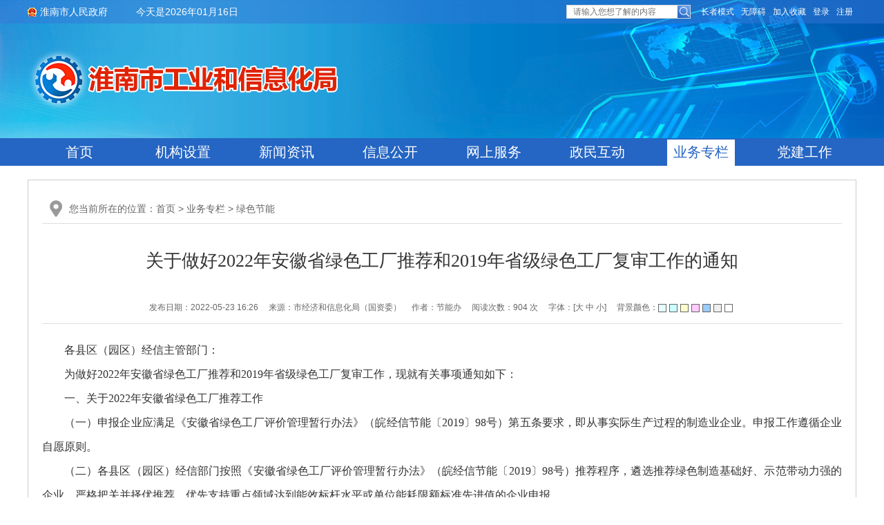

--- FILE ---
content_type: text/html
request_url: https://gxj.huainan.gov.cn/ywzl/jncx/551632419.html
body_size: 6746
content:
<!DOCTYPE html>
<html lang="zh-CN">
<head>
<meta charset="utf-8">
<meta name="renderer" content="webkit">
<meta http-equiv="X-UA-Compatible" content="IE=edge">
<meta content="yes" name="apple-mobile-web-app-capable">
<meta name="viewport" content="width=device-width, initial-scale=1, viewport-fit=cover">
<title>关于做好2022年安徽省绿色工厂推荐和2019年省级绿色工厂复审工作的通知_淮南市工业和信息化局</title>
<meta name="WebSiteCollectionCode" content="hn_govd">
<meta name="SiteId" content="12824560">
<meta name="SiteName" content="淮南市工业和信息化局">
<meta name="SiteDomain" content="gxj.huainan.gov.cn">
<meta name="SiteIDCode" content="3404000027">
<meta name="ColumnName" content="绿色节能">
<meta name="ColumnType" content="工作动态">
<meta name="ColumnDescription" content="本地区政务要闻、工作动态、通知公告等信息">
<meta name="ColumnKeywords" content="工作动态">
<meta name="TypeCode" content="articleNews">
<meta name="ColumnClassCode" content="6200581">
<meta name="Attribute" content="">
<meta name="ArticleTitle" content="关于做好2022年安徽省绿色工厂推荐和2019年省级绿色工厂复审工作的通知">
<meta name="PubDate" content="2022-05-23 16:26">
<meta name="ContentSource" content="市经济和信息化局（国资委）">
<meta name="Author" content="节能办">
<meta name="ClassCode" content="">
<meta name="DataGovernanceMark" content="">
<meta name="Keywords" content="淮南市工业和信息化局,淮南市经济和信息化局,经济和信息化委员会,淮南市经信委,淮南市人民政府国有资产监督管理委员会" >
<meta name="Description" content="各县区（园区）经信主管部门：
为做好2022年安徽省绿色工厂推荐和2019年省级绿色工厂复审工作，现就有关事项通知如下：
一、关于2022年安徽省绿色工厂推荐工作
（一）申报企业应满足《安徽省绿色">
<meta name="HtmlGenerateTime" content="2025-04-24 15:51:36">
<meta name="ColumnPath" content="ywzl/jncx">
<link rel="shortcut icon" type="image/x-icon" href="/_res/images/favicon.ico">
<link rel="stylesheet" href="/assets/css/core.min.css">
<link rel="stylesheet" href="/_res/css/lonsun_new.css?v=1">
<script>var oldLink = 'lonsun_oldage'</script>
<script type="text/javascript" src="/assets/js/common.min.js"></script>
<style>
.newstitlet{color:;}
.newstitle{color:;}
.newstitlef{color:; }
.newstitles{color:;}
</style>
</head>

<body>
<div class="wza-container" id="container">
    <div class="head wza-region_header" role="banner">
    <div class="top1">
        <div class="top clearfix">
            <div class="name wza-region_info" role="region" aria-label="网站链接">
                <a href="http://www.huainan.gov.cn" target="_blank">淮南市人民政府</a>
            </div>
            <div class="date j-datetime wza-region_info" role="region" aria-label="日期"></div>
            <div class="tq wza-old-dn wza-dn"><iframe allowtransparency="true" frameborder="0" width="317" height="28" scrolling="no" src="//tianqi.2345.com/plugin/widget/index.htm?s=3&z=1&t=0&v=0&d=1&bd=0&k=&f=ffffff&q=1&e=1&a=1&c=58224&w=317&h=28&align=center"></iframe></div>
            <div class="topright">
                <div class="topsearch wza-region_mutual" role="search" aria-label="搜索">
                    <form action="/site/search/12824560" method="get" class="formValidator" data-validator-option="{msgClass: 'n-bottom'}">
                        <input id="search_keywords" name="keywords" type="text" class="search-keywords topsearchtext" value="" size="24" maxlength="30" placeholder="请输入您想了解的内容" data-rule="输入的内容:required;required2" data-rule-required2="[/^[0-9a-zA-z\u0391-\uFFE5\s\[\]\(\),.\-\/《》]+$/, '输入的信息不允许含有特殊字符']" />
                        <input name="" type="submit" value="" class="topsearchbtn wza-ignore-bg"/>
                        <input type="hidden" name="platformCode" value="hn_govd" />
                        <input type="hidden" name="siteId" value="12824560" />
                        <input type="hidden" name="isAllSite" value="true" />
                        <input type="hidden" name="typeCode" value="all" />
                        <input type="hidden" name="fuzzySearch" value="true" />
                        <input type="hidden" name="sort" value="intelligent" />
                        <input type="hidden" name="orderType" value="0">
                    </form>
                </div>
                <div class="wza wza-region_service" aria-label="头部服务">
                    <ul class="clearfix">
                        <script src="/_res/js/wza.elder.js"></script>
                        <li class="add j-favorites" data-setting="{siteId:12824560}">加入收藏</li>
                        <li id="member_info" data-setting="{siteId:12824560,isRegister:true}"></li>
                    </ul>
                </div>
            </div>
        </div>
    </div>
    <div class="banner">
        <div class="logo">
            <ul><!--StartLabelHtml_linkList_d88d9cab0cbe991d02c5b26f79f68c8b--><script>var ll_12824759 = 1;</script><script charset="utf-8" src="https://gxj.huainan.gov.cn/gggl/logo/12824759.js?num=1&ect=1745481096896"></script><!--EndLabelHtml_linkList_d88d9cab0cbe991d02c5b26f79f68c8b--></ul>
        </div>
    </div>
</div>
<div class="menubox">
    <div class="menu wza-region_nav" role="navigation" aria-label="网站主导航">
        <ul class="clearfix">
            <li class="num1 off"><a href="/index.html">首页</a></li>
            <li class="off"><a href="/jgsz/index.html">机构设置</a></li>
            <li class="off"><a href="/xwzx/index.html">新闻资讯</a></li>
            <li class="active_public"><a href="/public/column/118319842?type=4&action=list">信息公开</a></li>
            <li><a href="https://hn.ahzwfw.gov.cn/bog-bsdt/static/workProcess/departmentHoem.html?deptCode=34040011070000000000&cityCode=340400000000&cityName=%25E6%25B7%25AE%25E5%258D%2597%25E5%25B8%2582" target="_blank">网上服务</a></li>
            <li class="off"><a href="/zmhd/myzj/index.html">政民互动</a></li>
            <li class="on"><a href="/ywzl/index.html">业务专栏</a></li>
            <li class="off"><a href="/djzl/index.html">党建工作</a></li>
            
        </ul>
    </div>
</div>
<script>
  $(function() {
	
    var module = location.pathname.substring(1, location.pathname.indexOf('/', 2));
    //只有公开网和政务服务需要执行
    if (module == 'public') {
      $('.menubox .on').removeClass('on').addClass('off');
      $('.menubox  .active_' + module).addClass('on').removeClass('off');
    }

  });
</script>
    <div class="container wza-region_main" role="main">
        <style>
    .guidang {
        background: url();
		width: 297px;
        height: 297px;
    }
</style>
        <div class="con_main" id="color_printsssss">
            <div class="wz_top wza-region_nav" role="navigation" aria-label="栏目路径">您当前所在的位置：<a href="/index.html">首页</a> &gt; <!--StartLabelHtml_nav_36e50cfd5dfef5b826ccb8fc9ed335cb--><a title='业务专栏' href='https://gxj.huainan.gov.cn/ywzl/index.html'>业务专栏</a> <i>&gt;</i> <a title='绿色节能' href='https://gxj.huainan.gov.cn/ywzl/jncx/index.html'>绿色节能</a><!--EndLabelHtml_nav_36e50cfd5dfef5b826ccb8fc9ed335cb--></div>
            <!--标题-->
            <div class="wza-region_content" role="article" aria-label="内容">
                                <h1 class="newstitle">关于做好2022年安徽省绿色工厂推荐和2019年省级绿色工厂复审工作的通知</h1>
                                                <div class="newsinfo">
                    <span>发布日期：2022-05-23 16:26</span>
                    <span>来源：市经济和信息化局（国资委）</span>                    <span>作者：节能办</span>                    <span tabindex="0">阅读次数：<i class="j-info-hit" data-setting="{infoId:551632419}"></i> 次</span>
                    <span tabindex="0" class="wza-old-dn" aria-label="文章内容字号调整@enter">字体：[<A class="j-fontBig" href="javascript:void(0);">大</A>&nbsp;<A class="j-fontNormal" href="javascript:void(0);">中</A>&nbsp;<A class="j-fontSmall" href="javascript:void(0);">小</A>]</span>
                    <span tabindex="0" class="wza-dn">背景颜色：<input type="button" style="background-color:#e6ffff;" onClick="document.all('color_printsssss').style.backgroundColor='#e6ffff';" data-wza-enter-trigger="click"><input type="button" style="background-color:#ccffff;" onClick="document.all('color_printsssss').style.backgroundColor='#ccffff';" data-wza-enter-trigger="click"><input type="button" style="background-color:#ffffcc;" onClick="document.all('color_printsssss').style.backgroundColor='#ffffcc';" data-wza-enter-trigger="click"><input type="button" style="background-color:#ffccff;" onClick="document.all('color_printsssss').style.backgroundColor='#ffccff';" data-wza-enter-trigger="click"><input type="button" style="background-color:#99ccff;" onClick="document.all('color_printsssss').style.backgroundColor='#99ccff';" data-wza-enter-trigger="click"><input type="button" style="background-color:#eeeeee;" onClick="document.all('color_printsssss').style.backgroundColor='#eeeeee';" data-wza-enter-trigger="click"><input type="button" style="background-color:#FFFFFF;" onClick="document.all('color_printsssss').style.backgroundColor='#FFFFFF';" data-wza-enter-trigger="click"></span>
                </div>
                <div class="newscontnet minh500 j-fontContent"><p align="" style="margin-top: 0px; text-indent: 2em; text-align: justify;">各县区（园区）经信主管部门：<o:p></o:p></p>
<p align="" style="margin-top: 0px; text-indent: 2em; text-align: justify;">为做好2022年安徽省绿色工厂推荐和2019年省级绿色工厂复审工作，现就有关事项通知如下：<o:p></o:p></p>
<p align="" style="margin-top: 0px; text-indent: 2em; text-align: justify;">一、关于2022年安徽省绿色工厂推荐工作<o:p></o:p></p>
<p align="" style="margin-top: 0px; text-indent: 2em; text-align: justify;">（一）申报企业应满足《安徽省绿色工厂评价管理暂行办法》（皖经信节能〔2019〕98号）第五条要求，即从事实际生产过程的制造业企业。申报工作遵循企业自愿原则。<o:p></o:p></p>
<p align="" style="margin-top: 0px; text-indent: 2em; text-align: justify;">（二）各县区（园区）经信部门按照《安徽省绿色工厂评价管理暂行办法》（皖经信节能〔2019〕98号）推荐程序，遴选推荐绿色制造基础好、示范带动力强的企业，严格把关并择优推荐，优先支持重点领域达到能效标杆水平或单位能耗限额标准先进值的企业申报。<o:p></o:p></p>
<p align="" style="margin-top: 0px; text-indent: 2em; text-align: justify;">（三）申报企业需登录安徽省经济和信息化厅网站（jx.ah.gov.cn）“企业云”服务平台系统进行填报，按照要求上传相关材料（要求PDF格式，带公章），并确保提交的材料完整。网上申报过程中遇到的具体技术问题，可咨询省经济和信息化厅信息中心。<o:p></o:p></p>
<p align="" style="margin-top: 0px; text-indent: 2em; text-align: justify;">（四）各相关县区（园区）经信主管部门确定推荐名单后，于2022年6月23日前将推荐汇总表（见附件）以及所推荐的绿色工厂评价报告（纸质版两份）报送市经信局节能办，同时通过“企业云”服务平台提交企业电子材料。<o:p></o:p></p>
<p align="" style="margin-top: 0px; text-indent: 2em; text-align: justify;">二、关于2019年安徽省绿色工厂复审工作<o:p></o:p></p>
<p align="" style="margin-top: 0px; text-indent: 2em; text-align: justify;">（一）加强安徽省绿色工厂动态管理，鼓励绿色工厂企业编制发布年度绿色低碳发展报告。根据《安徽省绿色工厂评价管理暂行办法》（皖经信节能〔2019〕98号）第十二条要求，开展2019年安徽省绿色工厂复审工作。2019年度，我市的安徽春升新能源科技有限公司、安徽洁诺德塑胶包装有限公司、淮南文峰航天电缆有限公司、安徽山河药用辅料股份有限公司等4家企业被评为安徽省绿色工厂。<o:p></o:p></p>
<p align="" style="margin-top: 0px; text-indent: 2em; text-align: justify;">（二）请有关县区（园区）经信部门督促省级绿色工厂企业按照要求总结近三年来绿色工厂建设管理和持续建设情况，填写绿色工厂复审表（见附件），形成复审材料，并对企业复审材料进行审核和对企业绿色发展现状进行现场复核，重点核查在近3年的建设和生产过程中，是否遵守有关法律、法规、政策和标准，是否存在注销、停业等情况，是否发生较大及以上生产安全和质量事故、Ⅲ级（较大）及以上突发环境污染事件、在国务院及有关部门相关督查工作中被发现存在严重问题、被列入工业节能监察整改名单且未完成整改等情况。<o:p></o:p></p>
<p align="" style="margin-top: 0px; text-indent: 2em; text-align: justify;">（三）请有关县区（园区）经信部门将2019年安徽省绿色工厂复核情况汇总表（见附件）于2022年6月23日前一并报送至市经信局节能办。同时将审核后的绿色工厂复审材料电子版（盖章PDF和Word版）打包发送至联系人邮箱。<o:p></o:p></p>
<p align="" style="margin-top: 0px; text-indent: 2em; text-align: justify;">联系人：郑军，联系电话：0554-6661068，邮箱：hnzyb2010@163.com。<o:p></o:p></p>
<p align="" style="margin-top: 0px; text-indent: 2em; text-align: justify;">省经信厅信息中心联系人：樊迪，联系电话：0551-62871939。<o:p></o:p></p>
<p align="" style="margin-top: 0px; text-indent: 2em; text-align: justify;"><o:p>&nbsp;</o:p></p>
<p align="" style="margin-top: 0px; text-indent: 2em; text-align: justify;">附件：1. &nbsp;2022年安徽省绿色工厂推荐汇总表<o:p></o:p></p>
<p align="" style="margin-top: 0px; text-indent: 2em; text-align: justify;">2.&nbsp;&nbsp;安徽省绿色工厂复审表<o:p></o:p></p>
<p align="" style="margin-top: 0px; text-indent: 2em; text-align: justify;">3.&nbsp;&nbsp;2019年安徽省绿色工厂复核情况汇总表<o:p></o:p></p>
<p align="" style="margin-top: 0px; text-indent: 2em; text-align: justify;">4.&nbsp;《安徽省绿色工厂评价管理暂行办法》（皖经信节能[2019]98号）<o:p></o:p></p>
<p align="" style="margin-top: 0px; text-indent: 2em; text-align: justify;"><img border="0" src="/assets/images/files2/doc.gif"><a href="/group4/M00/07/5A/rB40qWKMmDaAb2l4AAniAHS2o1Y321.doc" target="_blank" data-file-ext="DOC">安徽省经济和信息化厅关于印发安徽省绿色工厂评价管理暂行办法的通知.doc</a><br>
</p>
<p align="" style="margin-top: 0px; text-indent: 2em; text-align: justify;"><img border="0" src="/assets/images/files2/doc.gif"><a href="/group4/M00/07/5A/rB40qWKMmD-ATftbAAFKABVoX_o158.doc" target="_blank" data-file-ext="DOC">附件1-4.doc</a><br>
</p>
<p align="" style="margin-top: 0px; text-indent: 2em; text-align: justify;"><o:p>&nbsp;</o:p></p>
<p align="" style="margin-top: 0px; text-indent: 2em; text-align: justify;"><o:p>&nbsp;</o:p></p>
<p align="" style="margin-top: 0px; text-indent: 2em; text-align: justify;"><o:p>&nbsp;</o:p></p>
<p align="" style="margin-top: 0px; text-indent: 2em; text-align: justify;"><o:p>&nbsp;</o:p></p>
<p align="" style="margin-top: 0px; text-indent: 2em; text-align: justify;"><o:p>&nbsp;</o:p></p>
<p align="" style="margin-top: 0px; text-indent: 2em; text-align: justify;"><o:p>&nbsp;</o:p></p>
<p style="margin-top: 0px; text-indent: 2em; text-align: right;">2022年5月23日</p></div>
                <div class="sharebox clearfix">
                    <div class="shares fl">
                        <span class="tit">分享到：</span>
                        <span class="j-share j-share-info"></span>
                    </div>
                    <div class="fr close01">
                        <a href="javascript:void(0)" onClick="javascript:window.print()" class="print_btn" role="button" aria-label="打印，按回车键确认打印当前页面，按esc键退出打印，按tab键跳过打印">打印</a>
                        <a title="关闭" href="javascript:window.opener=null;window.close();" class="close_btn" role="button" aria-label="关闭，按回车键确认关闭当前窗口，按tab键跳过关闭">关闭</a>
                    </div>
                </div>
            </div>
        </div>
    </div>
    <div class="footer wza-region_footer" id="ls_footer">
    <div class="foot wza-region_service" role="contentinfo" aria-label="网站版权信息">
        <div class="footnav">
            <span>主办：淮南市工业和信息化局</span><span><a href="https://beian.miit.gov.cn/" target="_blank">皖ICP备19011713号-1</a></span><br/>
            <span>联系方式：0554-6678313</span><span>淮南市工业和信息化局版权所有</span><br>
            <span>地址：山南政务中心A座5层</span><span>网站标识码：3404000027</span><span><a href="/zddt/index.html" target="_blank" style="text-decoration:underline;">站点地图</a></span><br>
            <span><a href="http://www.beian.gov.cn/portal/registerSystemInfo?recordcode=34040302000126" target="_blank"><img src="/_res/images/foot_icon.png" alt=""> 皖公网安备 34040302000126号</a></span>
            <script charset="UTF-8" id="LA_COLLECT" src="//sdk.51.la/js-sdk-pro.min.js"></script>
            <script>LA.init({id: "JiBYXsmWSMFmA7ss",ck: "JiBYXsmWSMFmA7ss"})</script><br>
		  	<div class="old-govimg"><img src="/assets/images/img-oldage.png" alt="适老化无障碍服务"></div>
            <div class="j-gov" data-setting="{sitecode:'2557402BDED21AD0E053012819AC9AE2'}"></div>
            <div class="j-jiucuo" data-setting="{sitecode:3404000027}"></div>
        </div>
        <script>
            var _hmt = _hmt || [];
            (function() {
                var hm = document.createElement("script");
                hm.src = "https://hm.baidu.com/hm.js?fbc7f0eeb3e31f3f74674de26bb11863";
                var s = document.getElementsByTagName("script")[0];
                s.parentNode.insertBefore(hm, s);
            })();
        </script>
    </div>
</div>
<!--技术支持：龙讯科技-->
<span class="j-sitestats" data-setting="{siteId:12824560,isTimes:false}"></span>
<script>
    (function() {
        var wza = document.createElement("script");
        wza.src = "https://wza.lonsun.cn/assets/v2/web.min.js?sid=542562";
        var s = document.getElementsByTagName("script")[0];
        s.parentNode.insertBefore(wza, s);
    })();
</script>
<script>
  (function() {
    var serMgr = document.createElement("script");
    serMgr.src = "https://service.lonsun.cn/assets/cloud/boot.min.js?sid=542562";
    var s = document.getElementsByTagName("script")[0]; 
    s.parentNode.insertBefore(serMgr, s);
  })();
</script>
</div>
</body>
</html>

--- FILE ---
content_type: text/html;charset=UTF-8
request_url: https://gxj.huainan.gov.cn/content/hit/551632419?_=0.9135732016794924
body_size: 113
content:
document.write("904")

--- FILE ---
content_type: text/css
request_url: https://gxj.huainan.gov.cn/_res/css/lonsun_new.css?v=1
body_size: 10838
content:
@charset "utf-8";
/* CSS Document */
html{overflow-y:auto;overflow-x:hidden;-webkit-text-size-adjust:none;}
*html{background-image:url(about:blank);background-attachment:fixed;}/*解决IE6下滚动抖动的问题*/
div,ul,li,dl,dd,dt,a,ol,u,i,b,br,p,span,hr,input,select,textarea,form,h1,h2,h3,h4,h5,h6,font,strong,em,iframe,img,th,td{margin:0;padding:0;list-style:none;}
q:before, q:after {content:'';}
abbr,acronym{border:0;}
body{padding:0;margin:0;font: 12px/1.5 "Microsoft YaHei",微软雅黑,'宋体',tahoma,Verdana,arial,sans-serif;color:#333; min-width: 1200px;}
a{color:#333;text-decoration:none; outline:none;}
a:hover{color:#f1081b;text-decoration:none;}
a img {border:none; }
.left,.fl{float:left;}
.right,.fr{float:right;}
ul,li{ list-style:none; padding:0; padding:0;}
.clearfix:after{visibility:hidden;display: block;font-size: 0;content:" ";clear:both;height:0;}
textarea{resize:none;}
/* clear */
.clearfix:after{visibility:hidden;display: block;font-size: 0;content:" ";clear:both;height:0;}
* html .clearfix {zoom: 1;} /* IE6 */
*:first-child+html .clearfix {zoom: 1;} /* IE7 */
.clear,.cc{clear:both;font-size:0px;line-height:0px;height:0px;	margin-top:-1px;overflow:hidden;}
h1,h2,h3,h4,h5,h6{ font-weight: normal; }
.more  { float:right; }
.clear-1{ clear:both; margin:0; overflow:hidden; visibility:hidden;  font-size: 0; content: "."; clear: both; height: 0; padding:5px 0; }
.clear-1:after{content:".";display:block;height:0;clear:both;visibility:hidden;padding:5px 0; }
input, textarea { padding:0px; font-family: Microsoft YaHei; outline:0 none;}
li, input ,textarea{vertical-align: middle; outline:0 none;}

/*归档*/
.guidang{position: absolute;right: 0;top: 0;}
/*悬浮切换*/
.ind_pl{height: 140px; width:280px; padding: 5px; border: 1px solid #dddddd; position:fixed; _position:absolute ; left:10px; bottom:10px; top: auto; _bottom:auto;_bottom:expression(eval(document.documentElement.scrollTop+document.documentElement.clientHeight-this.offsetHeight-(parseInt(this.currentStyle.marginTop,100)||0)-(parseInt(this.currentStyle.marginBottom,10)||0)));z-index:99; background:#fff;}
.ind_pl .f-close{ position: absolute; cursor: pointer; right: 5px; top: 0; z-index: 1; width: 20px; height: 20px;}
.ind_pl .f-close img{float: left; margin: 0;}
.ind_pl .mF_expo2010 .txt li,.ind_pl .mF_expo2010 .txt_bg{ display: none !important;}
.ind_pl .mF_expo2010 .pic{height: 140px !important; width:280px !important;}
.ind_pl .mF_expo2010 .pic li img,.ind_pl li img{height: 140px !important; width:280px !important;}
.ind_pl .mF_expo2010 .pic li span{ display: none;}
.ind_pl .mF_expo2010 .num{ bottom: 1px !important; right: -2px !important;}
.ind_pl .mF_expo2010 .num li{ width: 16px !important; height: 14px !important; font-family: arial !important; font-size: 12px !important; margin-right: 2px !important; line-height: 14px !important;}
.ind_pl .mF_expo2010 .num li.hover a,.ind_pl .mF_expo2010 .num li.current a{ background: #d71018 !important;}
.ind_pl .mF_expo2010 .num li b{ background: #000 !important; filter: alpha(opacity=40) !important;opacity: .4 !important;}

/*公共样式*/
/*头部*/
.head{background:url(../images/bannerbg.jpg) center top no-repeat; height:200px;}
.top1{ height:34px; background:url(../images/topbg.png) repeat;}
.top{ width:1200px; height:34px; margin:0 auto;}
.top .name{ background:url(../images/topico.png) left center no-repeat; padding-left:18px;height:34px; font-size:14px;  float:left; margin-right:20px;}
.top .name a{color:#fff; line-height:34px;}
.top .date{ padding-left:21px; width:200px; height:34px; line-height:34px; font-size:14px; color:#fff; float:left;}
.tq{ width:320px; height:34px; float:left;}
.tq iframe{ padding-top:5px;}
.topright{ width:auto; height:34px; float:right;}
.topsearch{height:20px; width:190px; float:left; position:relative; margin-top:7px;}
.topsearch .topsearchtext{  width:141px; height:20px; line-height:20px;color:#9d9d9d; outline:none;padding-left:10px; padding-right:10px; font-size:12px;  float:left; border:none; background:url(../images/sousuo.jpg) no-repeat;}
.topsearch input{ border:0; background:none;font-family:"微软雅黑"; outline:none;}
.topsearch .topsearchbtn{ float:left; background:url(../images/fdj.jpg) no-repeat;width:19px; height:20px;   cursor:pointer; border:none;}
.topsearch .msg-box{ position:absolute!important; left:6px; top:100%;}
.wza{width:auto; height:25px;line-height:25px;float:left; margin-top:5px;color: #fff;}
.wza li{float:left;padding:0 5px;}
.wza li a{color:#fff;}
/*.wza li a.j-wza{background: url("../images/wza.png") center no-repeat;width:21px;}
.wza li a.j-wza .tit{display:none;}*/
.wza li a.member-register{margin-left:10px;}
.j-favorites{cursor:pointer;}

.banner{ width:1200px; height:166px; margin:0 auto; overflow:hidden;}
.logo{ width:715px; height:88px; float:left; margin-top:37px;}
.logo .img_title,.banner .img_title{ display:none;}
.menubox{ height:40px; background:#2565c3;}
.menu{ width:1200px; height:40px; margin:0 auto; }
.menu ul li{ width:150px; height:40px; float:left; text-align:center; line-height:40px;}
.menu ul li a{ display:block; font-size:20px; color:#fff;}
.menu ul li a:hover,.menu ul li.on a{ color:#2565c3; background:url(../images/menuhover.jpg) center no-repeat;}
.wza-black-white .menu ul li a:hover,.wza-black-white .menu ul li.on a{background:none;}
/*漂浮代码*/
.myFloat{position:relative;z-index:99999;display:none;}
.myFloat .img_title{display:none;}
.myFloat .float-close{position:absolute;width:38px;height:16px;right:0px;top:-20px;}
.myFloat .float-close img{cursor:pointer;}
/*主题部分*/
.container{ width:1200px; height:auto; margin:0 auto; padding-top:20px;position: relative;}

.flash{width:460px;height:338px;margin-bottom:20px; float:left; margin-right:10px;overflow: hidden;}
/*轮播样式*/
.ind-flashlb{ width: 100%; height: 100%; position:relative; }
.ind-flashlb .flash-pic,.ind-flashlb .flash-pic ul,.ind-flashlb .flash-pic li,.ind-flashlb .flash-pic img,.ind-flashlb .flash-pic a{height:100% !important; width: 100% !important; }
.ind-flashlb .flash-pic{ position:relative; z-index:0;}
.ind-flashlb .flash-pic li{ zoom:1; vertical-align:middle;}
.ind-flashlb .flash-pic a{display:block; color: #fff; position: relative;}
.ind-flashlb .flash-pic img{display:block;width: 100%;max-width:100%;height:100%;margin: 0 auto}
.ind-flashlb .flash-pic .title{display:block;height:30px;line-height:30px;padding:0 85px 0 16px;font-size:14px;background:rgba(0,0,0,0.6) !important;overflow:hidden; white-space: nowrap; text-overflow: ellipsis; position: absolute; left: 0; right: 0; bottom: 0; color: #fff!important;}
.ind-flashlb .flash-pic a:hover .title{color:#fff;}
.ind-flashlb .flash-num{height:9px;overflow:hidden;position:absolute;right:15px;bottom:10px;z-index:1;}
.ind-flashlb .flash-num ul{overflow:hidden;zoom:1;float:left;}
.ind-flashlb .flash-num ul li{float:left;margin-right:4px;width:9px;height:9px;text-indent:-30em;font-size:0;background:#bcbcbc !important;overflow:hidden;cursor:pointer;border-radius:50%;}
.ind-flashlb .flash-num ul li.on{background:#2565c3 !important;}

.gzdt{ width:410px; height:341px; margin-bottom:16px; float:left;}
.gzdtlist{ height:32px;}
.gzdtlist ul li{ width:114px; height:32px; line-height:32px; font-size:18px; float:left; text-align:center; position:relative;}
.gzdtlist ul li a{ color:#2565c3; padding-right:10px; display:block; background:url(../images/sec1.png) no-repeat;}
.gzdtlist ul li.active a{ background:url(../images/sec01.png) no-repeat; color:#fff;}
.gzdtlist ul li a.dt2{ background:url(../images/sec2.png) no-repeat; position:absolute; left:-7px; top:0px; padding-right:0px; width:114px;}
.gzdtlist ul li.active a.dt2{ background:url(../images/sec02.png) no-repeat;position:absolute; left:-7px; top:0px; padding-right:0px;}
.toutiao{ height:82px; border-bottom:1px dashed #ccc;}
.toutiao .title{ height:30px; line-height:30px; text-align:center; font-size:18px;}
.toutiao .title a{ color:#F00;display: block;overflow:hidden; white-space: nowrap; text-overflow: ellipsis;}
.toutiao p{ line-height:24px; color:#666; text-indent:2em;}
.toutiao p a{ color:#F00;}
.gzdt_wz{ height:303px; display:none; padding-top:4px;}
.gzdt_wz.active{ display:block;height:303px;}
.gzdt_wz ul{padding-top:3px; height:290px;}
.gzdt_wz ul li{height:28px; line-height:28px; background:url(../images/dot.jpg) 0 center no-repeat; padding:2px 0 2px 13px; color:#8c8c8c;position:relative;}
.gzdt_wz ul li a{ font-size:15px;display: block;overflow:hidden;white-space: nowrap; text-overflow: ellipsis;max-width:330px;}
.gzdt_wz ul li img{vertical-align: middle;}
.gzdt_wz ul li .date{display:block;position:absolute;right:0;top:2px;float:none;white-space:normal;}
.wjgg{ width:298px; height:341px; float:right; border:1px solid #dddddd;margin-bottom:16px;}
.wjgglist{ height:32px; background:url(../images/wjgg.jpg) no-repeat; line-height:32px;}
.wjgglist a{ width:102px; height:32px; display:block; text-align:center; font-size:18px; color:#fff;}
.wjgg_wz{ height:297px; padding:10px 10px 0 10px;}
.wjgg_wz ul li{height:28px;line-height:28px;background:url(../images/dot.jpg) 0 center no-repeat; padding:2px 0 2px 13px;}
.wjgg_wz ul li a{ font-size:15px;display: block;overflow:hidden;white-space: nowrap; text-overflow: ellipsis;float: none;}
.wjgg_wz ul li img{vertical-align: middle;display: none;}
.leftbar{ width:880px; height:auto; float:left;}

.tjbox{ width:292px;margin-bottom:10px;}
.tjlist{background: #2565c3; height:30px; line-height:30px; text-align:center;}
.tjlist a{ color:#fff; font-size:16px;}
.tj_wz{padding:0 10px;}
.tj_wz ul li{ height:26px; line-height:26px; color:#8c8c8c;padding:2px 50px 2px 0;position: relative;}
.tj_wz ul li a{ font-size:15px;display: block;overflow:hidden;white-space: nowrap; text-overflow: ellipsis;float: none;}
.tj_wz ul li img{vertical-align: middle;display: none;}
.tj_wz ul li .date{display:block;position:absolute;right:0;top:2px;float:none;white-space:normal;}
.listgk .explain-list{display:none;}

.tsgg{width:1200px;height:93px;overflow:hidden;padding-bottom:15px;}
.tsgg ul li{float:left;display:inline;width:600px;height:93px;overflow:hidden;}
.tsgg ul li .img_title{display: none;}

.tlpic{ font-size: 0; line-height: 0; overflow: hidden;}
.tlpic li{ margin: 0 0 20px;}
.tlpic img{width: 100%; height: auto;}
.tlpic span{display: none;}


.banner1{ height:80px; margin-bottom:20px;}
.banner1 span{ width:80px; height:80px; float:left; text-align:center; font-size:16px; background:#2565c3; margin-right:10px;}
.banner1 span a{ line-height:25px; padding:15px; color:#fff; display:block;}
.banner2{ width:790px; height:80px; float:left; overflow: hidden;}
.banner2 ul li{ width:435px; height:80px; float:left; margin-right:10px;}
.banner2 .img_title{ display:none;}

.ywzl_list{ height:32px; background:url(../images/ywzl_list.jpg) left no-repeat; clear:both;}
.ywzl_list a{ width:112px;display: block; height:32px; text-align:center; font-size:18px; color:#fff; line-height:32px;}
.zhuanlan1{ width:460px; height:172px; padding-top:13px; float:left;}
.zhuanlan2{ width:400px; height:172px; float:right; padding-top:13px;}
.zl_list{ height:29px; line-height:29px;}
.zl_list ul li{ width:90px; height:29px; float:left; margin-right:10px; text-align:center; font-size:16px;}
.zl_list ul li a{ color:#666; display:block;}
.zl_list ul li.active a{ color:#2565c3; background:url(../images/sec4.jpg) bottom repeat-x;}
.zl_wz{ height:120px; padding-top:11px;}
.zl_wz ul{ height:120px; display:none;}
.zl_wz ul.active{ display:block; height:120px;}
.zl_wz ul li{ height:26px; line-height:26px; color:#8c8c8c;padding:2px 0;position: relative;}
.zl_wz ul li a{ font-size:15px;display: block;overflow:hidden;white-space: nowrap; text-overflow: ellipsis;max-width: 330px;}
.zl_wz ul li img{vertical-align: middle;}
.zl_wz ul li .date{display:block;position:absolute;right:0;top:2px;float:none;white-space:normal;}
.zhuanlan1 .zl_wz ul li a{max-width: 390px;}
.rightbar{ width:300px; height:auto; float:right;}
.ksdh{height:80px; margin-bottom:20px;}
.ksdh .img_title{ display:none;}
.gkzl_list{ height:32px; background:url(../images/gkzl_list.jpg) left center no-repeat; line-height:32px; }
.gkzl_list a{font-size:18px; color:#fff; width:133px; text-align:center; float:left;}
.zl_btn{ height:200px; padding-top:20px;}
.zl_btn ul li{ height:40px; line-height:40px; background:url(../images/zl_list.jpg) no-repeat; text-align:center; font-size:14px; margin-bottom:10px;}
.zl_btn ul li a{ display:block;}
.zl_btn ul li a:hover{ display:block; color:#0f57b2;}
.lm_btn{ height:182px;}
.lm_btn ul li{ width:145px; height:75px; float:left; margin-bottom:10px; margin-right:10px;}
.lm_btn ul li a{ display:block; height:42px; padding:16px 27px 17px 20px; font-size:16px; color:#fff; line-height:21px; }
.lm_btn ul li.num2,.lm_btn ul li.num4{ margin-right:0px;}
.lm_btn ul li.num1{ background:#ffa95b;}
.lm_btn ul li.num2{ background:#95acf5;}
.lm_btn ul li.num3{ background:#77d6ed;}
.lm_btn ul li.num4{ background:#eecf77;}
.lm_btn ul li .ico{ width:39px; height:42px; float:left; margin-right:27px;}
.lm_btn ul li.num1 .ico{ background:url(../images/btn1.png) center no-repeat;}
.lm_btn ul li.num2 .ico{ background:url(../images/btn2.png) center no-repeat;}
.lm_btn ul li.num3 .ico{ background:url(../images/btn3.png) center no-repeat;}
.lm_btn ul li.num4 .ico{ background:url(../images/btn4.png) center no-repeat;}
.lm_btn ul li:hover .ico{-webkit-transition: -webkit-transform 0.7s ease-out;-moz-transition: -moz-transform 0.7s ease-out;transition: transform 0.7s ease-out;transform: rotateY(360deg);-webkit-transform: rotateY(360deg);-moz-transform: rotateY(360deg);}
.lm_btn ul li.num1 a:hover{ background:#ff8c53;}
.lm_btn ul li.num2 a:hover{ background:#958bf0;}
.lm_btn ul li.num3 a:hover{ background:#77bae7;}
.lm_btn ul li.num4 a:hover{ background:#eed34a;}
.lm_btn .lm_btnpic{ float:left;}
.lm_btn .lm_btnpic ul li { margin:0;}
.lm_btn .lm_btnpic ul li a{ background:none; padding:0;}
.lm_btn .lm_btnpic ul li .img_title{ display:none;}
/*底部*/
.footer{ width:100%; border-top:3px solid #2565c3; background:#eaeaea; padding-top:19px; } 
.foot{ width:1200px;  margin:0 auto;}
.footnav{ line-height:24px; font-size:14px; text-align:center; padding:15px 0; position:relative; clear:both;}
.footnav span{display: inline-block;padding: 0 0.5em;}
.footnav .j-gov{ position: absolute;left: 120px;top: 20px; overflow: hidden;}
.footnav .j-jiucuo{ position: absolute;right:65px;top: 35px;overflow: hidden;}
.old-govimg{position: absolute;width: 110px;height: 55px;left: 0;top: 35px;}
/*文章页*/
.con_main{ border:1px solid #ccc; padding:20px; margin-bottom:20px;}
.wz_top{height:auto;line-height:32px;padding:5px 0 5px 39px;background:url(../images/dq.png) 11px 9px no-repeat;font-size:14px;color:#666; border-bottom:1px solid #ddd; margin-bottom:15px;}
.wz_top a{color:#666;}
.wz_top a:hover{color:#cc0000;}
.wz_top i{font-style: normal;}

.newstitle{ font-size:26px; line-height:38px; font-family:Microsoft YaHei; text-align:center; color:#333333; padding:20px 0 15px;}
.newstitlef{font-size:22px;text-align: center;line-height:1.5;font-weight: normal;font-family:Microsoft YaHei;padding:5px 0;}
.newstitlet{line-height:1.5;text-align:center;font-size:18px;font-weight:100;padding:5px 0;}
.newstitles{line-height:1.5;text-align:center;font-size:16px;font-weight:100;padding:5px 0;}
.newsinfo{ margin:0 auto; line-height:26px; height:auto; text-align:center; color:#666; padding:20px 0 10px;border-bottom:1px solid #dddddd;font-size:12px; position:relative;}
.newsinfo i{font-style: normal;}
.newsinfo a{color:#666;  }
.newsinfo input{width: 12px;height: 12px;border: 1px solid #666666; margin:0 4px 0 0;vertical-align: middle;cursor: pointer;outline: medium none;overflow: hidden;}
.newsinfo span{ padding:0 0.5em;display: inline-block;}
.top_ztimg{position:absolute;width:100px;height:36px;right:0px;top:12px;overflow:hidden;}
.top_ztimg .si_img{display:block;float:left;width:36px;height:36px;margin-left:10px;}
.newscontnet{font-size:16px; font-family:Microsoft YaHei; margin:0 auto; color:#333; line-height:2.2; padding-bottom:38px; padding-top:20px;}
.newscontnet img{ max-width:1000px;}
.sharebox{border-top:1px dashed #ddd;padding-top:10px;}
.close a{ color:#999; padding:3px 0 3px 24px; margin:0 8px;}
.print_btn{ background:url(../images/print.gif) 0 center no-repeat; }
.close_btn{ background:url(../images/close1.gif) 0 center no-repeat;}
.close01 a{ color:#999; padding:3px 0 3px 24px;margin:0 0.5em;line-height: 36px;}
.minh500{   min-height:500px; height:auto !important;_height:500px;}
.bshare-custom.icon-medium a{ margin-top:5px;}
.shares{ width:600px; height:36px; line-height:36px; color:#666666;}
.shares .tit{width:29px; height:28px; text-indent:-15em; overflow:hidden; background:url(../images/share_icon.png) 0 0 no-repeat; padding-right:7px;  display: inline-block; vertical-align: middle;}
.j-share{position: relative; width: 87px; height: 24px; display: inline-block; vertical-align: middle;}
.share-box{ top: 0; right: auto; left: 0;}
.share-bar a{margin-right: 6px;}
.share-bar a.share-weixin{background-image:url(/assets/images/share/wz_wx.png)!important;}
.weixin-share-open{background-image: url(/assets/images/share/share_wx_arrow.gif)!important;}
.weixin-share-open .weixin-wrap p{color: #666!important;}

/*分页*/
.pagination{width:100%;text-align:center;margin:10px 0;padding:3px 0;line-height:28px;font-size:14px;font-family:"Microsoft YaHei",微软雅黑;clear:both;}
.pagination a,.pagination span{display:inline-block;border:1px solid #d9d9d9;color:#666;margin:2px;padding:0 10px;text-decoration:none;white-space:nowrap;height:28px;}
.pagination a:hover{background:#2565c3;border:1px solid #2565c3;color:#fff !important;}
.pagination a.active{border:1px solid #2565c3;color:#fff;}
.pagination span.current,.pagination span.current:hover{background:#2565c3;border:1px solid #2565c3;color:#fff;}
.pagination span.disabled,.pagination span.disabled:hover{border:1px solid #d9d9d9;color:#666;background:#eee;}
.pagination a.text,.pagination a.text:hover{color:#fff;background:#2565c3;border:#2565c3 1px solid;cursor:text;}
.pagination a.pagemore,.pagination a.pagemore:hover{color:#666;background:#fff;border:1px solid #fff;cursor:text;padding:0 3px;}
.pagination .inputBar{border:0;height:28px;padding:0 6px; background: none;}
.pagination .total{border:0;height:28px;padding:0; background: none;}
.pagination .inputBar input{width:40px;height:24px;line-height:24px;padding:2px 5px;border:#ccc 1px solid;margin:-3px 3px 0;*margin:-3px 3px 0;_margin:-3px 3px 0;background:#eee;vertical-align:middle;}
.pagination .inputBar button{width:40px;height:30px;line-height:24px;padding:2px 5px;border:#2565c3 1px solid;margin:-3px 6px 0 3px;*margin:-3px 3px 0;_margin:-3px 3px 0;background:#2565c3;vertical-align:middle; color: #fff;}

/***栏目页***/
.lm_lban{width:260px;height:auto;min-height:580px;_height:580px;  background:#f6f6f6;}
.lm_top{height:60px;background:#2565c3;padding-left:47px;overflow:hidden;}
.lm_top .tit{display:block;float:left;height:60px;line-height:60px;font-size:18px; color:#fff;}
.navdh{width:230px;margin:auto;padding-top:15px; }
.navdh ul li{width:230px;height:auto;padding-bottom:15px;vertical-align:bottom;overflow:hidden; text-align:center;}
.navdh ul li a{display:block; height:36px;line-height:36px;background:#fff;overflow:hidden;font-size:16px;  color:#333;}
.navdh ul li a:hover,.navdh ul li.active a{color:#fff;background:#2565c3;}

.lm_rban{width:870px;height:auto;min-height:580px;_height:580px;  }
.lmy_lmtitle{height:43px;line-height:43px; border-bottom:1px solid #ddd; overflow:hidden;   font-size:16px; color:#2565c3;} 
.navjz{ height:auto;padding:0;font-size:14px;line-height:30px;}
.navjz .nav_doc{font-size:16px;line-height:2;}
.navjz ul{clear:both;}
.navjz ul li{height:36px;line-height:36px;font-size:14px;vertical-align:bottom; padding:2px 0 2px 10px; background:url(../images/dot.jpg) 0 center no-repeat;position: relative;}
.navjz ul li a{font-size:14px;display: block;white-space:nowrap;overflow: hidden;text-overflow: ellipsis;max-width: 730px;}
.navjz ul li .date{display: block;position: absolute;right: 0;top: 2px;float: none;white-space: nowrap;max-width:none;padding:0;margin:0;}
.navjz .doc_list li{color:#999;} 
.navjz .doc_list li img{vertical-align: middle;}
.navjz ul li.columnName{height:auto;line-height:30px;border-bottom:#ccc 1px solid;margin-bottom:5px;padding:3px 60px 3px 0;background:none;}
.navjz ul li.columnName .title{display:block;width:auto;font-size:16px;color:#2565c3;float:none;padding:0;margin:0;max-width:none;white-space: normal;}
.navjz ul li.columnName .title:hover{color:#2565c3;}
.navjz ul li.columnName .more{font-size:12px;color:#666;float:none;display:block;position:absolute;right:0;top:3px;white-space:nowrap;max-width:none;padding:0;margin:0;}
.navjz ul li.columnName .more:hover{color:#2565c3;}

.navjz ul.picture-list{clear:both; padding-top:10px;}
.navjz ul.picture-list li{padding:0 15px 10px;background:none;float:left;text-align:center;height:auto; width:260px; }
.navjz ul.picture-list li a{text-align:center;float: none;padding: 0;margin: 0;max-width: none;}
.navjz ul.picture-list li img{padding:2px; border:1px solid #ddd; background:#fff; width:254px; height:191px;}
.navjz ul.picture-list li .img_title{ width:100%; height:36px;line-height:36px;display: block;white-space:nowrap;overflow: hidden;text-overflow: ellipsis;}

/*搜索页面*/
.ssy_leftbar{width:250px;height:auto;margin-bottom:50px;}
.fenlei_tit,.searchType-title{height:34px;line-height:34px;padding-left:26px;font-size:16px;font-weight:bold;color:#333; background:url(../images/bs_list.png) 10px center no-repeat;}
.total_wz,.searchType-column{height:auto;margin-bottom:10px;padding:8px 0 8px 20px;background:#f1f1f1;font-size:14px;}
.total_wz ul li,.searchType-column ul li{height:30px;line-height:30px;}
.total_wz ul li a:hover,.total_wz ul li a.active,.searchType-column ul li a:hover,.searchType-column ul li a.active{text-decoration:underline;color:#de3e40;}
.ssy_rightbar{width:880px;height:auto;padding-top:10px;}
.ssy_rightbar .warm-prompt{line-height:30px;font-size:14px;color:#666;}
.result_title{padding-right:18px;font-size:15px;float:right;text-align:right;width:auto;height:30px;line-height:30px;color:#8a8a8a;}
.ssy_rightbar .search-list{height:auto;margin-bottom:15px;}
.ssy_rightbar .search-list li.search-title{line-height:26px;font-weight:bold;font-size:14px;}
.ssy_rightbar .search-list li.search-title a{}
.ssy_rightbar .search-list li.search-title a:hover{text-decoration:underline;}
.ssy_rightbar .search-list li a span,.ssy_rightbar .search-list li span{color:#cd3501;}
.ssy_rightbar .search-list li.search-info{line-height:22px; height:auto; margin-bottom:5px;}
.ssy_rightbar .search-list li.search-column{color:#0384ce;line-height:22px;}
.ssy_rightbar .search-list li.search-url{height:auto;line-height:22px; color:#008000;font-family:Arial, Helvetica, sans-serif;font-size:12px;}
.ssy_rightbar .search-list li.search-url span.date{padding-left:14px;color:#008000;}
.ssy_rightbar .search-list li.search-url a{color:#008000;word-break:break-all; word-wrap:break-word;}
.ssy_rightbar .search-list li.search-url a:hover{text-decoration:underline;}

/*栏目页 调查征集 */
.navjz .collect-list li a,.navjz .survey-list li a{display:block;float:left;max-width:610px;white-space:nowrap;overflow:hidden;text-overflow:ellipsis;width:auto!important;}
.navjz .collect-list li .zt,.navjz .survey-list li .zt{position:absolute;top:2px;right:170px;float:none;color:#2565c3;width: 70px;text-align:center;}
.navjz .collect-list li .over,.navjz .survey-list li .over{color:#999;}
.navjz .collect-list li .nostart,.navjz .survey-list li .nostart{color:#ce0000;}
.navjz .collect-list li .date,.navjz .survey-list li .date{width:170px;text-align:right;font-size:12px;color:#999;}
.navjz .collect-list li .title2,.navjz .survey-list li .title2{max-width:540px;width:auto;}
.navjz .collect-list li .result,.navjz .survey-list li .result{float: left;padding-left: 5px;}
.navjz .collect-list li .result a,.navjz .survey-list li .result a{float: none;display: inline;color: #f00;max-width: none;}

/*文章页 民意征集 */
.myinfo i{ font-style:normal;}
.myinfo i.nostart{ color:#f00;}
.myinfo i.starting{ color:#339900;}
.myinfo i.ending{ color:#b60000;}
.poll_collect{ margin-top:40px; border-top:1px dashed #ddd;width:100%; font-size:14px; font-family:"微软雅黑"; }
.poll_collect h3,.collection-theme h3.collectit{font-size: 20px;color: #2565c3; font-weight:bold;height: 60px;line-height: 60px;}
.poll_collect ul{  margin:0px 0px 45px 0px;}
.poll_collect li{border: #DDDDDD solid 1px;padding: 2px;height: 34px;margin-bottom: 10px;line-height: 34px;clear: both;}
.poll_collect li p{ float:left; position:relative;}
.poll_collect li p.poll_txt,.poll_collect li p.poll_con{ width:115px; text-align:right; padding-right:5px;border-right: #DDDDDD solid 1px;}
.poll_collect li p.poll_input,.poll_collect li p.poll_yzm{padding:2px 5px; height:30px;}
.poll_collect li p.poll_con{ height:180px;}
.poll_collect li .red{ color:#f00;padding-right:8px;}
.poll_collect li p input{ height:32px; border:0 none; line-height:32px; background:none; line-height:26px; float:left;outline:none; color:#666;}
.poll_collect li p input.n-invalid{ width:400px;}
.poll_collect li p.poll_conts{margin-top:2px; padding:2px 5px; }
.poll_collect li p.poll_conts textarea{ border:0 none; background:none; line-height:20px; height:172px; width:755px; outline:none; font-size:14px; color:#666;}
.poll_collect .poll_area{ height:180px;}
.poll_collect li p.poll_yzm input{width:80px;vertical-align:middle; float:none;}
.poll_collect li p.poll_yzm img{vertical-align:middle; margin-top:-6px;}
.poll_collect li.btn-group{ border:0 none; text-align:center; height:40px;}
.poll_collect li.btn-group input{ float:none; height:40px; background:#2565c3; color:#fff; font-size:18px; text-align:center; cursor:pointer; border:0 none; width:140px;}

.collection-theme-list{ font-family:"微软雅黑"; margin-top:30px; border-top:1px dashed #ddd;} 
.collection-theme ul#idea_page li .collection-body{font-size:14px; padding:10px 0 0 0;}
.collection-theme ul#idea_page li .collection-body .collection-tit{padding:0 10px; height:30px; line-height:30px; padding-bottom:8px;}
.collection-theme ul#idea_page li .collection-body .collection-username{ color: #b60000;font-size:16px;}
.collection-theme ul#idea_page li .collection-body .collection-info{ display:block; background:#f8f8f8; line-height:26px; padding:10px 15px; text-indent:2em;}
.collection-theme ul#idea_page li .collection-body .collection-datetime{color:#999;line-height:20px; font-family:arial; padding-left:1.5em;}
 
/*首页悬浮*/
.xfbtn{width:120px;height:auto;position:fixed; _position:absolute;left:50%;margin-left:630px; top:277px; _top:auto;_top:expression(eval(document.documentElement.scrollTop+document.documentElement.clientHeight-this.offsetHeight-(parseInt(this.currentStyle.marginTop,100)||0)-(parseInt(this.currentStyle.marginBottom,100)||0))); _margin-top:223px; font-family:Microsoft Yahei; z-index:9997;display: none;}
.xfbtn ul li .img_title{ display:none;}


/***20190402***/
.lm_btn2{height: 161px;}
.lm_btn2 li{width: 144px;height: 45px;float: left; margin:0 12px 13px 0;float: left;}
.lm_btn2 li.num2,.lm_btn2 li.num4{margin-right: 0;}
.lm_btn2 li.num5{width: 300px;height: 45px;}
.lm_btn2 li a{display: block;line-height: 45px;font-size:15px;}
.lm_btn2 li.num1 a,.lm_btn2 li.num3 a{padding-left: 50px;}
.lm_btn2 li.num2 a,.lm_btn2 li.num4 a{padding-left:42px;}
.lm_btn2 li.num5 a{padding-left: 45px;}
.lm_btn2 li.num1{background: url(../images/ind_gkimg01.png) no-repeat;}
.lm_btn2 li.num2{background: url(../images/ind_gkimg02.png) no-repeat;}
.lm_btn2 li.num3{background: url(../images/ind_gkimg03.png) no-repeat;}
.lm_btn2 li.num4{background: url(../images/ind_gkimg04.png) no-repeat;}
.lm_btn2 li.num5{background: url(../images/ind_gkimg05.png) no-repeat;}
.lm_btn2 li.num4 a{line-height: 18px;padding-top: 4px;}

/*留言列表*/
.navjz .liuyan_cxcon{border:#e8e8e8 1px solid;background:#f6f6f6;padding:17px 10px 13px;height:auto; overflow:hidden;position:relative;  }
.navjz .liuyan_cxcon .tj{height:28px;line-height:28px;text-align:left; padding-left:180px;font-size:14px;}
.navjz .liuyan_cxcon .tj .sz{color:#fd8524;}
.navjz .liuyan_cxcon .tj .jg{padding-left:20px;}
.navjz .liuyan_cxcon .tj i{font-style: normal;}
.navjz .liuyan_cxcon .tj span{padding-right:20px;}
.navjz .liuyan_cxcon .liuyan_cxbox{ height:32px;margin:auto;margin-top:6px; padding-left:80px;}
.navjz .liuyan_cxcon .liuyan_cxbox ul{height:32px;}
.navjz .liuyan_cxcon .liuyan_cxbox ul li{float:left;height:28px;line-height:28px;padding:0;background:none;font-size:14px; overflow:visible; border-bottom:none;}
.navjz .liuyan_cxcon .liuyan_cxbox ul li.tm{width:138px;}
.navjz .liuyan_cxcon .liuyan_cxbox ul li.tm input{width:126px;height:26px;line-height:26px;border:#cecece 1px solid;background:#fff;font-size:14px;color:#999;padding-left:10px;outline:none;}
.navjz .liuyan_cxcon .liuyan_cxbox ul li.jg{width:24px;background:url(../images/liuyan_jg.gif) center center no-repeat;}
.navjz .liuyan_cxcon .liuyan_cxbox ul li.gjz{width:70px;text-align:right;}
.navjz .liuyan_cxcon .liuyan_cxbox ul li.srk{width:214px;}
.navjz .liuyan_cxcon .liuyan_cxbox ul li.srk input{width:203px;height:26px;line-height:26px;border:#cecece 1px solid;border-right:0;background:#fff;font-size:14px;color:#999;padding-left:10px;outline:none;}
.navjz .liuyan_cxcon .liuyan_cxbox ul li.btn{width:48px;}
.navjz .liuyan_cxcon .liuyan_cxbox ul li.btn input{width:48px;height:28px;line-height:28px;border:none;background:#2565c3;font-size:14px;color:#fff;text-align:center;outline:none;cursor:pointer;}
.navjz .liuyan_cxcon .liuyan_cxtit{display:block;width:100px;height:26px;line-height:26px; padding-left:33px;position:absolute;left:56px;top:15px;font-size:18px;font-weight:bold;color:#2565c3;}
.liuyan_cxcon  .cxxjlist{ margin-top:8px; margin-bottom:8px;}
.liuyan_cxcon  .cxxjlist .name{ width:90px; text-align:center;}
/*留言列表*/
.nav_lylist .guestbook-table{ padding:17px 0;}
.nav_lylist .guestbook-table .guestbook_bt{height:auto;position:relative;}
.nav_lylist .guestbook-table .guestbook_bt span{display:inline-block;width:102px;white-space:nowrap;height:36px;line-height:36px; font-size:16px; text-align:center;color:#fff;border-radius:6px; font-weight:bold;background:#2565c3;}
.nav_lylist .guestbook-table ul{ height:36px;font-size:14px;clear:both;overflow:hidden;position: relative;color:#999;}
.nav_lylist .guestbook-table ul.even{background:#f7f7f7;}
.nav_lylist .guestbook-table ul li{float:none;padding:0;background:none;height:36px;line-height:36px;text-align:center;border-left:#fff 2px solid;white-space:nowrap;overflow:hidden;text-overflow:ellipsis;position: absolute;top: 0;}
.nav_lylist .guestbook-table ul li.t1{width:auto;padding-left:12px; text-align:left;position: static;border: 0;margin-right: 356px;}
.nav_lylist .guestbook-table ul li.t1 a{display:block; margin-right: 10px; font-size:16px; white-space:nowrap;overflow:hidden;text-overflow:ellipsis;}
.nav_lylist .guestbook-table ul li.t2{width:150px;color:#666;right:204px;}
.nav_lylist .guestbook-table ul li.t3{width:100px;color:#d20607;right:102px;}
.nav_lylist .guestbook-table ul li.t3 span{ color:#999;}
.nav_lylist .guestbook-table ul li.t3 .s1{color:#2565c3;}
.nav_lylist .guestbook-table ul li.t3 .s2{color:#fd8622;}
.nav_lylist .guestbook-table ul li.t4{width:100px;right: 0;}
.nav_lylist .guestbook-table ul li.t5{width:80px;color:#666;border-right:none; display: none;}
.nav_lylist .guestbook-table ul.guestbook_title{font-size:16px;background:#f1f2f3;margin:12px 0 5px;padding:0;color:#333;}
.nav_lylist .guestbook-table ul.guestbook_title li.t1{text-align:center;}
.nav_lylist .guestbook-table ul.guestbook_title li.t2,.nav_lylist .guestbook-table ul.guestbook_title li.t3{color:#333;}
.liuyan_xiexin{display:block;position:absolute;right:0;top:0;width:75px;height:33px;line-height:32px;padding-left:33px;font-size:16px;color:#fff;background:url(../images/liuyan_xiexin.png) 0 0 no-repeat;-moz-transition:all 0.3s;-o-transition:all 0.3s;-webkit-transition:all 0.3s;transition:all 0.3s;  cursor:pointer;}
.liuyan_xiexin:hover{color:#fff;background:url(../images/liuyan_xiexinh.png) 0 0 no-repeat;}
.liuyan_xzbox{background:#fafafa;padding:50px 35px 13px;height:auto;position:relative; z-index:1;}
.liuyan_xzbox p{color:#666;font-size:14px;line-height:24px;text-indent:2em;}
.lmy_lmtitle{ position:absolute; right:5px; top:5px; z-index:2;}
.liuyan_xzbox .liuyan_xxtit{display:block;width:100px;height:36px;line-height:36px; padding-left:23px;position:absolute;left:10px;top:8px;font-size:18px;font-weight:bold;color:#2565c3;}
/*写信开始*/
.guestbook-table-form{padding-top:30px;font-size:14px;}
.guestbook-table-form span.red{color:#f00;}
.guestbook-table-form ul{ overflow:inherit;}
.guestbook-table-form ul li{float:left;padding:0;background:none; overflow:inherit; border-bottom:none; }
.guestbook-table-form ul li.bt{width:120px;height:55px;text-align:right;line-height:36px; font-size:14px;}
.guestbook-table-form ul li.srk{ height:55px;position:relative;}
.guestbook-table-form ul li.srk .msg-box{position:absolute;left:0;top:5px;}
.guestbook-table-form ul li.srk input{float:left;width:268px;height:32px;line-height:32px;border:#d6d6d6 1px solid;padding:3px 10px;}
.guestbook-table-form ul li.srk select{float:left;width:290px;border:#ddd 1px solid;padding:3px 10px; height:38px;}
.guestbook-table-form ul li.srk1 {height:55px;position:relative;}
.guestbook-table-form ul li.srk1 .msg-box{position:absolute;left:0;top:5px;}
.guestbook-table-form ul li.srk1 input{float:left;width:678px;height:32px;line-height:32px;border:#d6d6d6 1px solid;padding:3px 10px;}
.guestbook-table-form ul li.btk,.guestbook-table-form ul li.gk,.guestbook-table-form ul li.yzm{ height:44px;position:relative;}
.guestbook-table-form ul li.btk .msg-box,.guestbook-table-form ul li.yzm .msg-box{position:absolute;left:0;top:5px;}
.guestbook-table-form ul li.gk{ font-size:14px;height:55px;}
.guestbook-table-form ul li.bt1{width:120px;height:160px;line-height:150px;text-align:right;font-size:14px;}
.guestbook-table-form ul li.tex{ height:227px;position:relative;}
.guestbook-table-form ul li.tex .msg-box{position:absolute;left:0;top:5px;}
.guestbook-table-form ul li.tex textarea{float:left;width:688px;height:200px;line-height:24px;border:#ddd 1px solid;padding:2px 5px; font-size:14px;}
.guestbook-table-form ul li.yzm input{float:left;width:102px;height:34px;line-height:34px;border:#ddd 1px solid;padding:2px 5px;}
.guestbook-table-form ul li.yzm img{float:left;margin:0 5px;height:40px;width:auto;}
.guestbook-table-form ul li.yzm a{margin-top: 4px; display: inline-block;}
.guestbook-table-form ul li.btn_group{height:auto; padding-bottom:40px; padding-left:120px; float:none; clear:both; }
.guestbook-table-form ul li.btn_group input{background:#2565c3;height:36px;line-height:36px; text-align:center; cursor:pointer;font-family:"Microsoft YaHei",微软雅黑;border:0;outline:none;color:#fff;width:116px;-moz-border-radius:5px;-webkit-border-radius:5px;border-radius:5px;}
.guestbook-table-form ul li.btn_group input.btn-search{margin-left:15px;*padding:0 0 !important;_padding:0 0px !important;}
.listnews .list-2655273 ul li.sel1,.listnews .list-2655277 ul li.sel1{width:604px;}
.guestbook-table-form ul li.clear{float: none; height: 0; line-height: 0; font-size: 0; padding: 0; margin: 0; overflow: hidden;}
/*留言文章 on*/
.wztit{font-size:32px;line-height:42px;text-align:center;padding:5px 10px;}
.lynybox{  padding:10px 0;}
.lynybox .liuyancon{margin:20px auto 0;border-collapse:collapse;}
.lynybox .liuyancon th.tit,.lynybox .liuyancon td.nr,.lynybox .liuyancon td.nrtxt{border:#e3e3e3 1px solid;}
.lynybox .liuyancon th.tit{font-size:16px;line-height:24px;padding:18px 10px;text-align:right;width:18%;background:#f8f8f8;}
.lynybox .liuyancon td.nr{font-size:15px;line-height:24px;padding:18px 15px;width:32%;}
.lynybox .liuyancon td.nrtxt{padding:18px 15px;}
.lynybox .liuyancon td.pj{color:#f00;line-height:40px;}
.lynybox .liuyancon td .dfbox{border:1px solid #eee;background:#f8f8f8;padding:10px;}
.lynybox .liuyancon td .dfbox .dfxx span{display:inline-block;margin-right:1em;}
.lynybox .liuyancon td .dfbox .dfyj p{  }
.lynybox .nrtxt{ line-height:30px; font-size:14px;}
.lynybox .nrtxt .MsoNormal span{font-family:"微软雅黑" !important;font-size:16px !important;}
.lynybox .mydcon{height:66px;line-height:66px;font-size:16px;}
.lynybox .mydcon ul li{float:left;white-space:nowrap;}
.lynybox .mydcon ul li.mm{padding-right:10px;}
.lynybox .mydcon ul li p{float:left;}
.lynybox .mydcon ul li p.bt{white-space:nowrap;font-weight:bold;}
.lynybox .mydcon ul li p.srk{position:relative;}
.lynybox .mydcon ul li p.srk .msg-box{position:absolute;left:0;top:17px;}
.lynybox .mydcon ul li p.srk .myd_input{float:left;margin-top:17px;border:1px solid #ddd;width:170px;height:24px;line-height:24px;padding:3px 5px;}
.lynybox .mydcon ul li label{padding-right:15px;white-space:nowrap;}
.lynybox .mydcon ul li.pjbtn{float:right;}
.lynybox .mydcon ul li.pjbtn input.myd_btn{font-size:16px;width:90px;height:36px;line-height:36px;color:#fff;border:0;background:#f80;-moz-border-radius:3px;-webkit-border-radius:3px;border-radius:3px;cursor:pointer;}
/*留言文章 end*/


/*****网站地图****/
.dty_title{height:auto;line-height:72px;text-align:center;font-size:30px;letter-spacing:5px; font-family:"微软雅黑";}
.dty_contain{ margin:auto;}
.dty_mutitle{ height:auto;border-bottom:1px solid #2565c3;overflow:hidden;margin-top:16px;}
.dty_mutitle a{display:inline-block;line-height:41px;color:#2565c3;font-size:18px;padding:0 20px;font-weight:bold;}
.dty_mutitle a:hover{color:#f1081b;}
.dty_sublb{padding-top:20px;}
.dty_sublb:after{visibility:hidden;display: block;font-size: 0;content:" ";clear:both;height:0;}
* html .dty_sublb {zoom: 1;} /* IE6 */
*:first-child+html .dty_sublb {zoom: 1;} /* IE7 */
.dty_sublb ul li{float:left;height:40px;width:183px; text-align:center;margin-bottom:10px; margin-right:5px; padding-left:5px;}
.dty_sublb ul li a{line-height:38px;font-size:16px;color:#666; border: 1px solid #eee;background: #f3f3f3; display:block;white-space:nowrap;overflow:hidden;text-overflow:ellipsis;}
.dty_sublb ul li a:hover{ border:1px solid #ffe8e8; background:#fef7f2; color:#d63030;}
/*****网站地图end****/

--- FILE ---
content_type: application/javascript
request_url: https://gxj.huainan.gov.cn/gggl/logo/12824759.js?num=1&ect=1745481096896
body_size: 671
content:
(function () {    var getScriptArgs = function(){        var scripts = document.getElementsByTagName("script");        var script = scripts[scripts.length-1],src = script.src, reg=/(?:\?|&)(.*?)=(.*?)(?=&|$)/g, temp, res={};        while((temp=reg.exec(src))!=null) res[temp[1]]=decodeURIComponent(temp[2]); return res;    };        var args = getScriptArgs();    var linkLiArr = [],num = args.num;    if (!num || num <= 0) {        num = "1";    }            var linkLi = '<li class="num1"><a title="淮南市工业和信息化局"  href="javascript:void(0)" style="cursor:default;" >     <img id="/group4/M00/0D/BF/rB40qWZdh_-AW2HLAABPnQaSclw607.png" src="/group4/M00/0D/BF/rB40qWZdh_-AW2HLAABPnQaSclw607.png"  width="715"   height="88"  border="0" alt="淮南市工业和信息化局">    <span class="img_title img-title">淮南市工业和信息化局</span> </a> </li>';    linkLiArr.push(linkLi);            var printContent = function(){        var length = linkLiArr.length;        if (num > length) {            num = length;        }        if (linkLiArr.length > 0) {            for (var i=0;i < num;i++) {                document.write(linkLiArr[i]);            }        }    }();})()